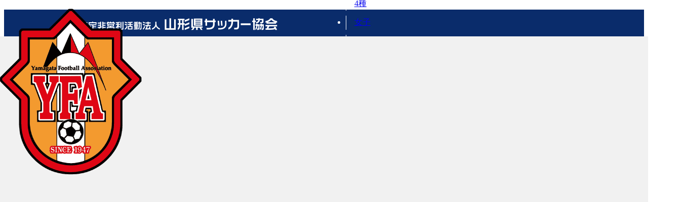

--- FILE ---
content_type: text/html; charset=UTF-8
request_url: https://www.yfa.jp/
body_size: 15042
content:
<!DOCTYPE HTML>
<html lang="ja">
<head prefix="og: http://ogp.me/ns#">
<meta charset="UTF-8">
<meta http-equiv="X-UA-Compatible" content="IE=edge">
<meta name="format-detection" content="telephone=no">
<meta name="viewport" content="width=device-width,initial-scale=1,user-scalable=no">
<title>YFA｜特定非営利活動法人 山形県サッカー協会</title>
<meta name="description" content="山形県サッカー協会(YFA)公式Webサイト。大会や結果、活動情報などサッカーに関する最新情報を掲載しています。">
<meta name="keywords" content="サッカー,山形県,サッカー協会,YFA">
<link rel="icon" href="https://www.yfa.jp/2023/wp-content/themes/yfa/favicon.ico">
<link rel="apple-touch-icon" href="https://www.yfa.jp/2023/wp-content/themes/yfa/apple-touch-icon.png">
<link rel="icon" type="image/png" href="https://www.yfa.jp/2023/wp-content/themes/yfa/android-chrome-512x512.png">
<link rel="stylesheet" href="https://www.yfa.jp/2023/wp-content/themes/yfa/common.css?ver=1705748727">
<link rel="stylesheet" href="https://www.yfa.jp/2023/wp-content/themes/yfa/style.css?ver=1698756535">

<meta property="og:url" content="https://www.yfa.jp">
<meta property="og:type" content="website">
<meta property="og:title" content="YFA｜特定非営利活動法人 山形県サッカー協会">
<meta property="og:description" content="山形県サッカー協会(YFA)公式Webサイト。大会や結果、活動情報などサッカーに関する最新情報を掲載しています。">
<meta property="og:site_name" content="山形県サッカー協会">
<meta property="og:image" content="https://www.yfa.jp/2023/wp-content/themes/yfa/ogp.png">
<meta property="og:locale" content="ja_JP">
<meta name="twitter:card" content="summary_large_image">
<!-- Google tag (gtag.js) -->
<script async src="https://www.googletagmanager.com/gtag/js?id=G-39B7MRN62T"></script>
<script>
  window.dataLayer = window.dataLayer || [];
  function gtag(){dataLayer.push(arguments);}
  gtag('js', new Date());
  gtag('config', 'G-39B7MRN62T');
</script>

<meta name='robots' content='max-image-preview:large' />
<style id='wp-img-auto-sizes-contain-inline-css' type='text/css'>
img:is([sizes=auto i],[sizes^="auto," i]){contain-intrinsic-size:3000px 1500px}
/*# sourceURL=wp-img-auto-sizes-contain-inline-css */
</style>
<style id='wp-emoji-styles-inline-css' type='text/css'>

	img.wp-smiley, img.emoji {
		display: inline !important;
		border: none !important;
		box-shadow: none !important;
		height: 1em !important;
		width: 1em !important;
		margin: 0 0.07em !important;
		vertical-align: -0.1em !important;
		background: none !important;
		padding: 0 !important;
	}
/*# sourceURL=wp-emoji-styles-inline-css */
</style>
<style id='wp-block-library-inline-css' type='text/css'>
:root{--wp-block-synced-color:#7a00df;--wp-block-synced-color--rgb:122,0,223;--wp-bound-block-color:var(--wp-block-synced-color);--wp-editor-canvas-background:#ddd;--wp-admin-theme-color:#007cba;--wp-admin-theme-color--rgb:0,124,186;--wp-admin-theme-color-darker-10:#006ba1;--wp-admin-theme-color-darker-10--rgb:0,107,160.5;--wp-admin-theme-color-darker-20:#005a87;--wp-admin-theme-color-darker-20--rgb:0,90,135;--wp-admin-border-width-focus:2px}@media (min-resolution:192dpi){:root{--wp-admin-border-width-focus:1.5px}}.wp-element-button{cursor:pointer}:root .has-very-light-gray-background-color{background-color:#eee}:root .has-very-dark-gray-background-color{background-color:#313131}:root .has-very-light-gray-color{color:#eee}:root .has-very-dark-gray-color{color:#313131}:root .has-vivid-green-cyan-to-vivid-cyan-blue-gradient-background{background:linear-gradient(135deg,#00d084,#0693e3)}:root .has-purple-crush-gradient-background{background:linear-gradient(135deg,#34e2e4,#4721fb 50%,#ab1dfe)}:root .has-hazy-dawn-gradient-background{background:linear-gradient(135deg,#faaca8,#dad0ec)}:root .has-subdued-olive-gradient-background{background:linear-gradient(135deg,#fafae1,#67a671)}:root .has-atomic-cream-gradient-background{background:linear-gradient(135deg,#fdd79a,#004a59)}:root .has-nightshade-gradient-background{background:linear-gradient(135deg,#330968,#31cdcf)}:root .has-midnight-gradient-background{background:linear-gradient(135deg,#020381,#2874fc)}:root{--wp--preset--font-size--normal:16px;--wp--preset--font-size--huge:42px}.has-regular-font-size{font-size:1em}.has-larger-font-size{font-size:2.625em}.has-normal-font-size{font-size:var(--wp--preset--font-size--normal)}.has-huge-font-size{font-size:var(--wp--preset--font-size--huge)}.has-text-align-center{text-align:center}.has-text-align-left{text-align:left}.has-text-align-right{text-align:right}.has-fit-text{white-space:nowrap!important}#end-resizable-editor-section{display:none}.aligncenter{clear:both}.items-justified-left{justify-content:flex-start}.items-justified-center{justify-content:center}.items-justified-right{justify-content:flex-end}.items-justified-space-between{justify-content:space-between}.screen-reader-text{border:0;clip-path:inset(50%);height:1px;margin:-1px;overflow:hidden;padding:0;position:absolute;width:1px;word-wrap:normal!important}.screen-reader-text:focus{background-color:#ddd;clip-path:none;color:#444;display:block;font-size:1em;height:auto;left:5px;line-height:normal;padding:15px 23px 14px;text-decoration:none;top:5px;width:auto;z-index:100000}html :where(.has-border-color){border-style:solid}html :where([style*=border-top-color]){border-top-style:solid}html :where([style*=border-right-color]){border-right-style:solid}html :where([style*=border-bottom-color]){border-bottom-style:solid}html :where([style*=border-left-color]){border-left-style:solid}html :where([style*=border-width]){border-style:solid}html :where([style*=border-top-width]){border-top-style:solid}html :where([style*=border-right-width]){border-right-style:solid}html :where([style*=border-bottom-width]){border-bottom-style:solid}html :where([style*=border-left-width]){border-left-style:solid}html :where(img[class*=wp-image-]){height:auto;max-width:100%}:where(figure){margin:0 0 1em}html :where(.is-position-sticky){--wp-admin--admin-bar--position-offset:var(--wp-admin--admin-bar--height,0px)}@media screen and (max-width:600px){html :where(.is-position-sticky){--wp-admin--admin-bar--position-offset:0px}}

/*# sourceURL=wp-block-library-inline-css */
</style><style id='global-styles-inline-css' type='text/css'>
:root{--wp--preset--aspect-ratio--square: 1;--wp--preset--aspect-ratio--4-3: 4/3;--wp--preset--aspect-ratio--3-4: 3/4;--wp--preset--aspect-ratio--3-2: 3/2;--wp--preset--aspect-ratio--2-3: 2/3;--wp--preset--aspect-ratio--16-9: 16/9;--wp--preset--aspect-ratio--9-16: 9/16;--wp--preset--color--black: #000000;--wp--preset--color--cyan-bluish-gray: #abb8c3;--wp--preset--color--white: #ffffff;--wp--preset--color--pale-pink: #f78da7;--wp--preset--color--vivid-red: #cf2e2e;--wp--preset--color--luminous-vivid-orange: #ff6900;--wp--preset--color--luminous-vivid-amber: #fcb900;--wp--preset--color--light-green-cyan: #7bdcb5;--wp--preset--color--vivid-green-cyan: #00d084;--wp--preset--color--pale-cyan-blue: #8ed1fc;--wp--preset--color--vivid-cyan-blue: #0693e3;--wp--preset--color--vivid-purple: #9b51e0;--wp--preset--gradient--vivid-cyan-blue-to-vivid-purple: linear-gradient(135deg,rgb(6,147,227) 0%,rgb(155,81,224) 100%);--wp--preset--gradient--light-green-cyan-to-vivid-green-cyan: linear-gradient(135deg,rgb(122,220,180) 0%,rgb(0,208,130) 100%);--wp--preset--gradient--luminous-vivid-amber-to-luminous-vivid-orange: linear-gradient(135deg,rgb(252,185,0) 0%,rgb(255,105,0) 100%);--wp--preset--gradient--luminous-vivid-orange-to-vivid-red: linear-gradient(135deg,rgb(255,105,0) 0%,rgb(207,46,46) 100%);--wp--preset--gradient--very-light-gray-to-cyan-bluish-gray: linear-gradient(135deg,rgb(238,238,238) 0%,rgb(169,184,195) 100%);--wp--preset--gradient--cool-to-warm-spectrum: linear-gradient(135deg,rgb(74,234,220) 0%,rgb(151,120,209) 20%,rgb(207,42,186) 40%,rgb(238,44,130) 60%,rgb(251,105,98) 80%,rgb(254,248,76) 100%);--wp--preset--gradient--blush-light-purple: linear-gradient(135deg,rgb(255,206,236) 0%,rgb(152,150,240) 100%);--wp--preset--gradient--blush-bordeaux: linear-gradient(135deg,rgb(254,205,165) 0%,rgb(254,45,45) 50%,rgb(107,0,62) 100%);--wp--preset--gradient--luminous-dusk: linear-gradient(135deg,rgb(255,203,112) 0%,rgb(199,81,192) 50%,rgb(65,88,208) 100%);--wp--preset--gradient--pale-ocean: linear-gradient(135deg,rgb(255,245,203) 0%,rgb(182,227,212) 50%,rgb(51,167,181) 100%);--wp--preset--gradient--electric-grass: linear-gradient(135deg,rgb(202,248,128) 0%,rgb(113,206,126) 100%);--wp--preset--gradient--midnight: linear-gradient(135deg,rgb(2,3,129) 0%,rgb(40,116,252) 100%);--wp--preset--font-size--small: 13px;--wp--preset--font-size--medium: 20px;--wp--preset--font-size--large: 36px;--wp--preset--font-size--x-large: 42px;--wp--preset--spacing--20: 0.44rem;--wp--preset--spacing--30: 0.67rem;--wp--preset--spacing--40: 1rem;--wp--preset--spacing--50: 1.5rem;--wp--preset--spacing--60: 2.25rem;--wp--preset--spacing--70: 3.38rem;--wp--preset--spacing--80: 5.06rem;--wp--preset--shadow--natural: 6px 6px 9px rgba(0, 0, 0, 0.2);--wp--preset--shadow--deep: 12px 12px 50px rgba(0, 0, 0, 0.4);--wp--preset--shadow--sharp: 6px 6px 0px rgba(0, 0, 0, 0.2);--wp--preset--shadow--outlined: 6px 6px 0px -3px rgb(255, 255, 255), 6px 6px rgb(0, 0, 0);--wp--preset--shadow--crisp: 6px 6px 0px rgb(0, 0, 0);}:where(.is-layout-flex){gap: 0.5em;}:where(.is-layout-grid){gap: 0.5em;}body .is-layout-flex{display: flex;}.is-layout-flex{flex-wrap: wrap;align-items: center;}.is-layout-flex > :is(*, div){margin: 0;}body .is-layout-grid{display: grid;}.is-layout-grid > :is(*, div){margin: 0;}:where(.wp-block-columns.is-layout-flex){gap: 2em;}:where(.wp-block-columns.is-layout-grid){gap: 2em;}:where(.wp-block-post-template.is-layout-flex){gap: 1.25em;}:where(.wp-block-post-template.is-layout-grid){gap: 1.25em;}.has-black-color{color: var(--wp--preset--color--black) !important;}.has-cyan-bluish-gray-color{color: var(--wp--preset--color--cyan-bluish-gray) !important;}.has-white-color{color: var(--wp--preset--color--white) !important;}.has-pale-pink-color{color: var(--wp--preset--color--pale-pink) !important;}.has-vivid-red-color{color: var(--wp--preset--color--vivid-red) !important;}.has-luminous-vivid-orange-color{color: var(--wp--preset--color--luminous-vivid-orange) !important;}.has-luminous-vivid-amber-color{color: var(--wp--preset--color--luminous-vivid-amber) !important;}.has-light-green-cyan-color{color: var(--wp--preset--color--light-green-cyan) !important;}.has-vivid-green-cyan-color{color: var(--wp--preset--color--vivid-green-cyan) !important;}.has-pale-cyan-blue-color{color: var(--wp--preset--color--pale-cyan-blue) !important;}.has-vivid-cyan-blue-color{color: var(--wp--preset--color--vivid-cyan-blue) !important;}.has-vivid-purple-color{color: var(--wp--preset--color--vivid-purple) !important;}.has-black-background-color{background-color: var(--wp--preset--color--black) !important;}.has-cyan-bluish-gray-background-color{background-color: var(--wp--preset--color--cyan-bluish-gray) !important;}.has-white-background-color{background-color: var(--wp--preset--color--white) !important;}.has-pale-pink-background-color{background-color: var(--wp--preset--color--pale-pink) !important;}.has-vivid-red-background-color{background-color: var(--wp--preset--color--vivid-red) !important;}.has-luminous-vivid-orange-background-color{background-color: var(--wp--preset--color--luminous-vivid-orange) !important;}.has-luminous-vivid-amber-background-color{background-color: var(--wp--preset--color--luminous-vivid-amber) !important;}.has-light-green-cyan-background-color{background-color: var(--wp--preset--color--light-green-cyan) !important;}.has-vivid-green-cyan-background-color{background-color: var(--wp--preset--color--vivid-green-cyan) !important;}.has-pale-cyan-blue-background-color{background-color: var(--wp--preset--color--pale-cyan-blue) !important;}.has-vivid-cyan-blue-background-color{background-color: var(--wp--preset--color--vivid-cyan-blue) !important;}.has-vivid-purple-background-color{background-color: var(--wp--preset--color--vivid-purple) !important;}.has-black-border-color{border-color: var(--wp--preset--color--black) !important;}.has-cyan-bluish-gray-border-color{border-color: var(--wp--preset--color--cyan-bluish-gray) !important;}.has-white-border-color{border-color: var(--wp--preset--color--white) !important;}.has-pale-pink-border-color{border-color: var(--wp--preset--color--pale-pink) !important;}.has-vivid-red-border-color{border-color: var(--wp--preset--color--vivid-red) !important;}.has-luminous-vivid-orange-border-color{border-color: var(--wp--preset--color--luminous-vivid-orange) !important;}.has-luminous-vivid-amber-border-color{border-color: var(--wp--preset--color--luminous-vivid-amber) !important;}.has-light-green-cyan-border-color{border-color: var(--wp--preset--color--light-green-cyan) !important;}.has-vivid-green-cyan-border-color{border-color: var(--wp--preset--color--vivid-green-cyan) !important;}.has-pale-cyan-blue-border-color{border-color: var(--wp--preset--color--pale-cyan-blue) !important;}.has-vivid-cyan-blue-border-color{border-color: var(--wp--preset--color--vivid-cyan-blue) !important;}.has-vivid-purple-border-color{border-color: var(--wp--preset--color--vivid-purple) !important;}.has-vivid-cyan-blue-to-vivid-purple-gradient-background{background: var(--wp--preset--gradient--vivid-cyan-blue-to-vivid-purple) !important;}.has-light-green-cyan-to-vivid-green-cyan-gradient-background{background: var(--wp--preset--gradient--light-green-cyan-to-vivid-green-cyan) !important;}.has-luminous-vivid-amber-to-luminous-vivid-orange-gradient-background{background: var(--wp--preset--gradient--luminous-vivid-amber-to-luminous-vivid-orange) !important;}.has-luminous-vivid-orange-to-vivid-red-gradient-background{background: var(--wp--preset--gradient--luminous-vivid-orange-to-vivid-red) !important;}.has-very-light-gray-to-cyan-bluish-gray-gradient-background{background: var(--wp--preset--gradient--very-light-gray-to-cyan-bluish-gray) !important;}.has-cool-to-warm-spectrum-gradient-background{background: var(--wp--preset--gradient--cool-to-warm-spectrum) !important;}.has-blush-light-purple-gradient-background{background: var(--wp--preset--gradient--blush-light-purple) !important;}.has-blush-bordeaux-gradient-background{background: var(--wp--preset--gradient--blush-bordeaux) !important;}.has-luminous-dusk-gradient-background{background: var(--wp--preset--gradient--luminous-dusk) !important;}.has-pale-ocean-gradient-background{background: var(--wp--preset--gradient--pale-ocean) !important;}.has-electric-grass-gradient-background{background: var(--wp--preset--gradient--electric-grass) !important;}.has-midnight-gradient-background{background: var(--wp--preset--gradient--midnight) !important;}.has-small-font-size{font-size: var(--wp--preset--font-size--small) !important;}.has-medium-font-size{font-size: var(--wp--preset--font-size--medium) !important;}.has-large-font-size{font-size: var(--wp--preset--font-size--large) !important;}.has-x-large-font-size{font-size: var(--wp--preset--font-size--x-large) !important;}
/*# sourceURL=global-styles-inline-css */
</style>

<style id='classic-theme-styles-inline-css' type='text/css'>
/*! This file is auto-generated */
.wp-block-button__link{color:#fff;background-color:#32373c;border-radius:9999px;box-shadow:none;text-decoration:none;padding:calc(.667em + 2px) calc(1.333em + 2px);font-size:1.125em}.wp-block-file__button{background:#32373c;color:#fff;text-decoration:none}
/*# sourceURL=/wp-includes/css/classic-themes.min.css */
</style>
<style id='akismet-widget-style-inline-css' type='text/css'>

			.a-stats {
				--akismet-color-mid-green: #357b49;
				--akismet-color-white: #fff;
				--akismet-color-light-grey: #f6f7f7;

				max-width: 350px;
				width: auto;
			}

			.a-stats * {
				all: unset;
				box-sizing: border-box;
			}

			.a-stats strong {
				font-weight: 600;
			}

			.a-stats a.a-stats__link,
			.a-stats a.a-stats__link:visited,
			.a-stats a.a-stats__link:active {
				background: var(--akismet-color-mid-green);
				border: none;
				box-shadow: none;
				border-radius: 8px;
				color: var(--akismet-color-white);
				cursor: pointer;
				display: block;
				font-family: -apple-system, BlinkMacSystemFont, 'Segoe UI', 'Roboto', 'Oxygen-Sans', 'Ubuntu', 'Cantarell', 'Helvetica Neue', sans-serif;
				font-weight: 500;
				padding: 12px;
				text-align: center;
				text-decoration: none;
				transition: all 0.2s ease;
			}

			/* Extra specificity to deal with TwentyTwentyOne focus style */
			.widget .a-stats a.a-stats__link:focus {
				background: var(--akismet-color-mid-green);
				color: var(--akismet-color-white);
				text-decoration: none;
			}

			.a-stats a.a-stats__link:hover {
				filter: brightness(110%);
				box-shadow: 0 4px 12px rgba(0, 0, 0, 0.06), 0 0 2px rgba(0, 0, 0, 0.16);
			}

			.a-stats .count {
				color: var(--akismet-color-white);
				display: block;
				font-size: 1.5em;
				line-height: 1.4;
				padding: 0 13px;
				white-space: nowrap;
			}
		
/*# sourceURL=akismet-widget-style-inline-css */
</style>
<link rel="stylesheet" type="text/css" href="https://www.yfa.jp/2023/wp-content/plugins/smart-slider-3/Public/SmartSlider3/Application/Frontend/Assets/dist/smartslider.min.css?ver=5b52c66b" media="all">
<style data-related="n2-ss-1">div#n2-ss-1 .n2-ss-slider-1{display:grid;position:relative;}div#n2-ss-1 .n2-ss-slider-2{display:grid;position:relative;overflow:hidden;padding:0px 0px 0px 0px;border:0px solid RGBA(62,62,62,1);border-radius:0px;background-clip:padding-box;background-repeat:repeat;background-position:50% 50%;background-size:cover;background-attachment:scroll;z-index:1;}div#n2-ss-1:not(.n2-ss-loaded) .n2-ss-slider-2{background-image:none !important;}div#n2-ss-1 .n2-ss-slider-3{display:grid;grid-template-areas:'cover';position:relative;overflow:hidden;z-index:10;}div#n2-ss-1 .n2-ss-slider-3 > *{grid-area:cover;}div#n2-ss-1 .n2-ss-slide-backgrounds,div#n2-ss-1 .n2-ss-slider-3 > .n2-ss-divider{position:relative;}div#n2-ss-1 .n2-ss-slide-backgrounds{z-index:10;}div#n2-ss-1 .n2-ss-slide-backgrounds > *{overflow:hidden;}div#n2-ss-1 .n2-ss-slide-background{transform:translateX(-100000px);}div#n2-ss-1 .n2-ss-slider-4{place-self:center;position:relative;width:100%;height:100%;z-index:20;display:grid;grid-template-areas:'slide';}div#n2-ss-1 .n2-ss-slider-4 > *{grid-area:slide;}div#n2-ss-1.n2-ss-full-page--constrain-ratio .n2-ss-slider-4{height:auto;}div#n2-ss-1 .n2-ss-slide{display:grid;place-items:center;grid-auto-columns:100%;position:relative;z-index:20;-webkit-backface-visibility:hidden;transform:translateX(-100000px);}div#n2-ss-1 .n2-ss-slide{perspective:1500px;}div#n2-ss-1 .n2-ss-slide-active{z-index:21;}.n2-ss-background-animation{position:absolute;top:0;left:0;width:100%;height:100%;z-index:3;}div#n2-ss-1 .nextend-arrow{cursor:pointer;overflow:hidden;line-height:0 !important;z-index:18;-webkit-user-select:none;}div#n2-ss-1 .nextend-arrow img{position:relative;display:block;}div#n2-ss-1 .nextend-arrow img.n2-arrow-hover-img{display:none;}div#n2-ss-1 .nextend-arrow:FOCUS img.n2-arrow-hover-img,div#n2-ss-1 .nextend-arrow:HOVER img.n2-arrow-hover-img{display:inline;}div#n2-ss-1 .nextend-arrow:FOCUS img.n2-arrow-normal-img,div#n2-ss-1 .nextend-arrow:HOVER img.n2-arrow-normal-img{display:none;}div#n2-ss-1 .nextend-arrow-animated{overflow:hidden;}div#n2-ss-1 .nextend-arrow-animated > div{position:relative;}div#n2-ss-1 .nextend-arrow-animated .n2-active{position:absolute;}div#n2-ss-1 .nextend-arrow-animated-fade{transition:background 0.3s, opacity 0.4s;}div#n2-ss-1 .nextend-arrow-animated-horizontal > div{transition:all 0.4s;transform:none;}div#n2-ss-1 .nextend-arrow-animated-horizontal .n2-active{top:0;}div#n2-ss-1 .nextend-arrow-previous.nextend-arrow-animated-horizontal .n2-active{left:100%;}div#n2-ss-1 .nextend-arrow-next.nextend-arrow-animated-horizontal .n2-active{right:100%;}div#n2-ss-1 .nextend-arrow-previous.nextend-arrow-animated-horizontal:HOVER > div,div#n2-ss-1 .nextend-arrow-previous.nextend-arrow-animated-horizontal:FOCUS > div{transform:translateX(-100%);}div#n2-ss-1 .nextend-arrow-next.nextend-arrow-animated-horizontal:HOVER > div,div#n2-ss-1 .nextend-arrow-next.nextend-arrow-animated-horizontal:FOCUS > div{transform:translateX(100%);}div#n2-ss-1 .nextend-arrow-animated-vertical > div{transition:all 0.4s;transform:none;}div#n2-ss-1 .nextend-arrow-animated-vertical .n2-active{left:0;}div#n2-ss-1 .nextend-arrow-previous.nextend-arrow-animated-vertical .n2-active{top:100%;}div#n2-ss-1 .nextend-arrow-next.nextend-arrow-animated-vertical .n2-active{bottom:100%;}div#n2-ss-1 .nextend-arrow-previous.nextend-arrow-animated-vertical:HOVER > div,div#n2-ss-1 .nextend-arrow-previous.nextend-arrow-animated-vertical:FOCUS > div{transform:translateY(-100%);}div#n2-ss-1 .nextend-arrow-next.nextend-arrow-animated-vertical:HOVER > div,div#n2-ss-1 .nextend-arrow-next.nextend-arrow-animated-vertical:FOCUS > div{transform:translateY(100%);}div#n2-ss-1 .n2-style-8c5ab0f7e05e478ff971973c1b612acc-heading{background: #000000;opacity:1;padding:2px 2px 2px 2px ;box-shadow: none;border: 0px solid RGBA(0,0,0,1);border-radius:99px;}div#n2-ss-1 .n2-style-8c5ab0f7e05e478ff971973c1b612acc-heading:Hover, div#n2-ss-1 .n2-style-8c5ab0f7e05e478ff971973c1b612acc-heading:ACTIVE, div#n2-ss-1 .n2-style-8c5ab0f7e05e478ff971973c1b612acc-heading:FOCUS{background: #f5a200;}div#n2-ss-1 .n-uc-AkhCstTuXLN8{padding:10px 10px 10px 10px}div#n2-ss-1 .n-uc-xSnIX5lH3v5T{padding:10px 10px 10px 10px}div#n2-ss-1 .n-uc-pCX5NdXf4TOz{padding:10px 10px 10px 10px}div#n2-ss-1 .n-uc-L3j4YgOD2tKL{padding:10px 10px 10px 10px}div#n2-ss-1 .nextend-arrow img{width: 26px}@media (min-width: 1200px){div#n2-ss-1 [data-hide-desktopportrait="1"]{display: none !important;}}@media (orientation: landscape) and (max-width: 1199px) and (min-width: 901px),(orientation: portrait) and (max-width: 1199px) and (min-width: 701px){div#n2-ss-1 [data-hide-tabletportrait="1"]{display: none !important;}}@media (orientation: landscape) and (max-width: 900px),(orientation: portrait) and (max-width: 700px){div#n2-ss-1 [data-hide-mobileportrait="1"]{display: none !important;}div#n2-ss-1 .nextend-arrow img{width: 16px}}</style>
<script>(function(){this._N2=this._N2||{_r:[],_d:[],r:function(){this._r.push(arguments)},d:function(){this._d.push(arguments)}}}).call(window);</script><script src="https://www.yfa.jp/2023/wp-content/plugins/smart-slider-3/Public/SmartSlider3/Application/Frontend/Assets/dist/n2.min.js?ver=5b52c66b" defer async></script>
<script src="https://www.yfa.jp/2023/wp-content/plugins/smart-slider-3/Public/SmartSlider3/Application/Frontend/Assets/dist/smartslider-frontend.min.js?ver=5b52c66b" defer async></script>
<script src="https://www.yfa.jp/2023/wp-content/plugins/smart-slider-3/Public/SmartSlider3/Slider/SliderType/Simple/Assets/dist/ss-simple.min.js?ver=5b52c66b" defer async></script>
<script src="https://www.yfa.jp/2023/wp-content/plugins/smart-slider-3/Public/SmartSlider3/Widget/Arrow/ArrowImage/Assets/dist/w-arrow-image.min.js?ver=5b52c66b" defer async></script>
<script>_N2.r('documentReady',function(){_N2.r(["documentReady","smartslider-frontend","SmartSliderWidgetArrowImage","ss-simple"],function(){new _N2.SmartSliderSimple('n2-ss-1',{"admin":false,"background.video.mobile":1,"loadingTime":2000,"alias":{"id":0,"smoothScroll":0,"slideSwitch":0,"scroll":1},"align":"normal","isDelayed":0,"responsive":{"mediaQueries":{"all":false,"desktopportrait":["(min-width: 1200px)"],"tabletportrait":["(orientation: landscape) and (max-width: 1199px) and (min-width: 901px)","(orientation: portrait) and (max-width: 1199px) and (min-width: 701px)"],"mobileportrait":["(orientation: landscape) and (max-width: 900px)","(orientation: portrait) and (max-width: 700px)"]},"base":{"slideOuterWidth":815,"slideOuterHeight":458,"sliderWidth":815,"sliderHeight":458,"slideWidth":815,"slideHeight":458},"hideOn":{"desktopLandscape":false,"desktopPortrait":false,"tabletLandscape":false,"tabletPortrait":false,"mobileLandscape":false,"mobilePortrait":false},"onResizeEnabled":true,"type":"auto","sliderHeightBasedOn":"real","focusUser":1,"focusEdge":"auto","breakpoints":[{"device":"tabletPortrait","type":"max-screen-width","portraitWidth":1199,"landscapeWidth":1199},{"device":"mobilePortrait","type":"max-screen-width","portraitWidth":700,"landscapeWidth":900}],"enabledDevices":{"desktopLandscape":0,"desktopPortrait":1,"tabletLandscape":0,"tabletPortrait":1,"mobileLandscape":0,"mobilePortrait":1},"sizes":{"desktopPortrait":{"width":815,"height":458,"max":3000,"min":815},"tabletPortrait":{"width":701,"height":393,"customHeight":false,"max":1199,"min":701},"mobilePortrait":{"width":320,"height":179,"customHeight":false,"max":900,"min":320}},"overflowHiddenPage":0,"focus":{"offsetTop":"#wpadminbar","offsetBottom":""}},"controls":{"mousewheel":0,"touch":"horizontal","keyboard":1,"blockCarouselInteraction":1},"playWhenVisible":1,"playWhenVisibleAt":0.5,"lazyLoad":0,"lazyLoadNeighbor":0,"blockrightclick":0,"maintainSession":0,"autoplay":{"enabled":1,"start":1,"duration":5000,"autoplayLoop":1,"allowReStart":0,"pause":{"click":1,"mouse":"0","mediaStarted":1},"resume":{"click":0,"mouse":"0","mediaEnded":1,"slidechanged":0},"interval":1,"intervalModifier":"loop","intervalSlide":"current"},"perspective":1500,"layerMode":{"playOnce":0,"playFirstLayer":1,"mode":"skippable","inAnimation":"mainInEnd"},"bgAnimations":0,"mainanimation":{"type":"horizontal","duration":500,"delay":0,"ease":"easeOutQuad","shiftedBackgroundAnimation":0},"carousel":1,"initCallbacks":function(){new _N2.SmartSliderWidgetArrowImage(this)}})})});</script><link rel="https://api.w.org/" href="https://www.yfa.jp/wp-json/" /><link rel="EditURI" type="application/rsd+xml" title="RSD" href="https://www.yfa.jp/2023/xmlrpc.php?rsd" />
<meta name="generator" content="WordPress 6.9" />
<!-- Analytics by WP Statistics - https://wp-statistics.com -->
<noscript><style>.lazyload[data-src]{display:none !important;}</style></noscript><style>.lazyload{background-image:none !important;}.lazyload:before{background-image:none !important;}</style>
</head>

<body>

<header>

<article class="bg_dark">
<section class="flex col aligin-center">
<div><a href="https://www.yfa.jp"><img src="[data-uri]" alt="YFA" data-src="https://www.yfa.jp/2023/wp-content/themes/yfa/img/yfa.png" decoding="async" class="lazyload" data-eio-rwidth="280" data-eio-rheight="360"><noscript><img src="https://www.yfa.jp/2023/wp-content/themes/yfa/img/yfa.png" alt="YFA" data-eio="l"></noscript></a></div>
<h1><a href="https://www.yfa.jp"><img src="[data-uri]" alt="特定非営利活動法人山形県サッカー協会" width="410" height="55" data-src="https://www.yfa.jp/2023/wp-content/themes/yfa/img/logo.png" decoding="async" class="lazyload" data-eio-rwidth="820" data-eio-rheight="110"><noscript><img src="https://www.yfa.jp/2023/wp-content/themes/yfa/img/logo.png" alt="特定非営利活動法人山形県サッカー協会" width="410" height="55" data-eio="l"></noscript></a></h1>
<form class="search" role="search" method="get" action="https://www.yfa.jp">
<label>
<input type="search" placeholder="サイト内検索" value="" name="s">
<button type="submit"><i class="fa-solid fa-magnifying-glass"></i></button>
</label>
</form>
</section>
</article><!-- /.bg_dark -->

<article class="bg_nvy">
<section>
<nav>
<form class="search smp" role="search" method="get" action="https://www.yfa.jp">
<label>
<input type="search" placeholder="サイト内検索" value="" name="s">
<button type="submit"><i class="fa-solid fa-magnifying-glass"></i></button>
</label>
</form>
<ul class="flex wrap">
<li><a href="https://www.yfa.jp/cat_01/">1種</a></li>
<li><a href="https://www.yfa.jp/cat_02/">2種</a></li>
<li><a href="https://www.yfa.jp/cat_03/">3種</a></li>
<li><a href="https://www.yfa.jp/cat_04/">4種</a></li>
<li><a href="https://www.yfa.jp/cat_05/">女子</a></li>
<li><a href="https://www.yfa.jp/cat_06/">シニア</a></li>
<li><a href="https://www.yfa.jp/cat_07/">フットサル</a></li>
<li><a href="https://www.yfa.jp/cat_08/">キッズ</a></li>
<li><a href="https://www.yfa.jp/cat_16/">グラスルーツ</a></li>
<li><a href="https://www.yfa.jp/cat_09/">指導者</a></li>
<li><a href="https://www.yfa.jp/cat_10/">技術委</a></li>
<li><a href="https://www.yfa.jp/cat_11/">審判</a></li>
<li><a href="https://www.yfa.jp/cat_12/">社会貢献</a></li>
<li><a href="https://www.yfa.jp/cat_13/">国体</a></li>
<li><a href="https://www.yfa.jp/cat_14/">J国際</a></li>
<li><a href="https://www.yfa.jp/cat_15/">各位</a></li>
</ul>
</nav>
</section>
</article><!-- /.bg_nvy -->

<div class="circle"></div>
<div id="triple"><span></span><span></span><span></span></div>

</header>

<main id="home">

<article id="main">
<section class="flex col smp-block">

<div id="slider">
<div class="n2-section-smartslider fitvidsignore  n2_clear" data-ssid="1" tabindex="0" role="region" aria-label="Slider"><div id="n2-ss-1-align" class="n2-ss-align"><div class="n2-padding"><div id="n2-ss-1" data-creator="Smart Slider 3" data-responsive="auto" class="n2-ss-slider n2-ow n2-has-hover n2notransition  ">



<div class="n2-ss-slider-wrapper-inside">
        <div class="n2-ss-slider-1 n2_ss__touch_element n2-ow">
            <div class="n2-ss-slider-2 n2-ow">
                                                <div class="n2-ss-slider-3 n2-ow">

                    <div class="n2-ss-slide-backgrounds n2-ow-all"><div class="n2-ss-slide-background" data-public-id="1" data-mode="fill"><div class="n2-ss-slide-background-image" data-blur="0" data-opacity="100" data-x="50" data-y="50" data-alt="" data-title=""><picture class="skip-lazy" data-skip-lazy="1"><img src="//www.yfa.jp/2023/wp-content/uploads/2024/04/slider1004.jpg" alt="" title="" loading="lazy" class="skip-lazy" data-skip-lazy="1"></picture></div><div data-color="RGBA(255,255,255,0)" style="background-color: RGBA(255,255,255,0);" class="n2-ss-slide-background-color"></div></div><div class="n2-ss-slide-background" data-public-id="2" data-mode="fill"><div class="n2-ss-slide-background-image" data-blur="0" data-opacity="100" data-x="50" data-y="50" data-alt="" data-title=""><picture class="skip-lazy" data-skip-lazy="1"><img src="//www.yfa.jp/2023/wp-content/uploads/2024/03/slider1001.jpg" alt="" title="" loading="lazy" class="skip-lazy" data-skip-lazy="1"></picture></div><div data-color="RGBA(255,255,255,0)" style="background-color: RGBA(255,255,255,0);" class="n2-ss-slide-background-color"></div></div><div class="n2-ss-slide-background" data-public-id="3" data-mode="fill"><div class="n2-ss-slide-background-image" data-blur="0" data-opacity="100" data-x="50" data-y="50" data-alt="" data-title=""><picture class="skip-lazy" data-skip-lazy="1"><img src="//www.yfa.jp/2023/wp-content/uploads/2024/03/slider1003.jpg" alt="" title="" loading="lazy" class="skip-lazy" data-skip-lazy="1"></picture></div><div data-color="RGBA(255,255,255,0)" style="background-color: RGBA(255,255,255,0);" class="n2-ss-slide-background-color"></div></div><div class="n2-ss-slide-background" data-public-id="4" data-mode="fill"><div class="n2-ss-slide-background-image" data-blur="0" data-opacity="100" data-x="50" data-y="50" data-alt="" data-title=""><picture class="skip-lazy" data-skip-lazy="1"><img src="//www.yfa.jp/2023/wp-content/uploads/2025/02/slider1008.jpg" alt="" title="" loading="lazy" class="skip-lazy" data-skip-lazy="1"></picture></div><div data-color="RGBA(255,255,255,0)" style="background-color: RGBA(255,255,255,0);" class="n2-ss-slide-background-color"></div></div></div>                    <div class="n2-ss-slider-4 n2-ow">
                        <svg xmlns="http://www.w3.org/2000/svg" viewBox="0 0 815 458" data-related-device="desktopPortrait" class="n2-ow n2-ss-preserve-size n2-ss-preserve-size--slider n2-ss-slide-limiter"></svg><div data-first="1" data-slide-duration="0" data-id="8" data-slide-public-id="1" data-title="slider1004" data-haslink="1" data-href="https://www.yfa.jp/archives/839" tabindex="0" role="button" data-n2click="url" data-force-pointer="" class="n2-ss-slide n2-ow  n2-ss-slide-8"><div role="note" class="n2-ss-slide--focus">slider1004</div><div class="n2-ss-layers-container n2-ss-slide-limiter n2-ow"><div class="n2-ss-layer n2-ow n-uc-AkhCstTuXLN8" data-sstype="slide" data-pm="default"></div></div></div><div data-slide-duration="0" data-id="5" data-slide-public-id="2" data-title="slider1001" data-haslink="1" data-href="/line" tabindex="0" role="button" data-n2click="url" data-force-pointer="" class="n2-ss-slide n2-ow  n2-ss-slide-5"><div role="note" class="n2-ss-slide--focus">slider1001</div><div class="n2-ss-layers-container n2-ss-slide-limiter n2-ow"><div class="n2-ss-layer n2-ow n-uc-xSnIX5lH3v5T" data-sstype="slide" data-pm="default"></div></div></div><div data-slide-duration="0" data-id="7" data-slide-public-id="3" data-title="slider1003" data-haslink="1" data-href="https://www.sakuranbo.co.jp/program/kickoff2024/" tabindex="0" role="button" data-n2click="url" data-force-pointer="" class="n2-ss-slide n2-ow  n2-ss-slide-7"><div role="note" class="n2-ss-slide--focus">slider1003</div><div class="n2-ss-layers-container n2-ss-slide-limiter n2-ow"><div class="n2-ss-layer n2-ow n-uc-pCX5NdXf4TOz" data-sstype="slide" data-pm="default"></div></div></div><div data-slide-duration="0" data-id="11" data-slide-public-id="4" data-title="slider1008" data-haslink="1" data-href="https://www.jfa.jp/women/womensfootballday2025/" tabindex="0" role="button" data-target="_blank" data-n2click="url" data-force-pointer="" class="n2-ss-slide n2-ow  n2-ss-slide-11"><div role="note" class="n2-ss-slide--focus">slider1008</div><div class="n2-ss-layers-container n2-ss-slide-limiter n2-ow"><div class="n2-ss-layer n2-ow n-uc-L3j4YgOD2tKL" data-sstype="slide" data-pm="default"></div></div></div>                    </div>

                                    </div>
            </div>
        </div>
        <div class="n2-ss-slider-controls n2-ss-slider-controls-absolute-left-center"><div style="--widget-offset:15px;" class="n2-ss-widget n2-style-8c5ab0f7e05e478ff971973c1b612acc-heading nextend-arrow n2-ow-all nextend-arrow-previous  nextend-arrow-animated-fade" id="n2-ss-1-arrow-previous" role="button" aria-label="previous arrow" tabindex="0"><img width="32" height="32" class="skip-lazy" data-skip-lazy="1" src="[data-uri]" alt="previous arrow"></div></div><div class="n2-ss-slider-controls n2-ss-slider-controls-absolute-right-center"><div style="--widget-offset:15px;" class="n2-ss-widget n2-style-8c5ab0f7e05e478ff971973c1b612acc-heading nextend-arrow n2-ow-all nextend-arrow-next  nextend-arrow-animated-fade" id="n2-ss-1-arrow-next" role="button" aria-label="next arrow" tabindex="0"><img width="32" height="32" class="skip-lazy" data-skip-lazy="1" src="[data-uri]" alt="next arrow"></div></div></div></div><ss3-loader></ss3-loader></div></div><div class="n2_clear"></div></div></div><!-- /#slider -->

<div id="news" class="bg_nvy">

<h2 class="center pc smd"><img src="[data-uri]" alt="新着情報" data-src="http://yfa.jp/2023/wp-content/uploads/2023/11/news.png" decoding="async" class="lazyload"><noscript><img src="http://yfa.jp/2023/wp-content/uploads/2023/11/news.png" alt="新着情報" data-eio="l"></noscript></h2>
<h2 class="center smp"><img src="[data-uri]" alt="新着情報" data-src="https://www.yfa.jp/2023/wp-content/themes/yfa/img/smp_news.png" decoding="async" class="lazyload" data-eio-rwidth="1200" data-eio-rheight="200"><noscript><img src="https://www.yfa.jp/2023/wp-content/themes/yfa/img/smp_news.png" alt="新着情報" data-eio="l"></noscript></h2>

<ul>
<li><a href="https://www.yfa.jp/archives/3487">
<time>2026/01/15</time>
<!--<div>＜審判＞</div>-->
<p>2026年度フットサル4級審判員新規認定講習会</p>
</a></li>

<li><a href="https://www.yfa.jp/archives/3485">
<time>2026/01/15</time>
<!--<div>＜審判＞</div>-->
<p>2026年度サッカー4級審判員新規認定講習会</p>
</a></li>

<li><a href="https://www.yfa.jp/archives/3738">
<time>2026/01/15</time>
<!--<div>＜審判＞</div>-->
<p>2026年度サッカー4級審判員新規認定講習会（セルフラーニング）</p>
</a></li>

<li><a href="https://www.yfa.jp/archives/3722">
<time>2026/01/07</time>
<!--<div>＜各位（共通）＞</div>-->
<p>海外遠征申請について</p>
</a></li>

<li><a href="https://www.yfa.jp/archives/2476">
<time>2026/01/05</time>
<!--<div>＜指導者講習会＞</div>-->
<p>第9回山形県フットボールカンファレンス</p>
</a></li>

<li><a href="https://www.yfa.jp/archives/3710">
<time>2025/12/26</time>
<!--<div>＜各位（共通）＞</div>-->
<p>年末年始休業のおしらせ</p>
</a></li>

<li><a href="https://www.yfa.jp/archives/2466">
<time>2025/12/09</time>
<!--<div>＜フットサル＞</div>-->
<p>ファミリーフットサル</p>
</a></li>

<li><a href="https://www.yfa.jp/archives/3701">
<time>2025/12/05</time>
<!--<div>＜二種＞</div>-->
<p>U-17地区対抗トレセン交流大会</p>
</a></li>

<li><a href="https://www.yfa.jp/archives/2490">
<time>2025/12/03</time>
<!--<div>＜指導者講習会＞</div>-->
<p>(公財)日本サッカー協会公認D級コーチ養成講習会[5]女性・高校生女子コース</p>
</a></li>

<li><a href="https://www.yfa.jp/archives/2488">
<time>2025/12/03</time>
<!--<div>＜指導者講習会＞</div>-->
<p>(公財)日本サッカー協会公認D級コーチ養成講習会[4]高校生男子コース</p>
</a></li>

</ul>

</div><!-- /#news -->

</section>
</article><!-- /#main -->

<article id="navigation" class="bg_gry">
<section>
<nav>
<ul class="flex">
<li><a href="https://www.yfa.jp/news/">最新情報</a></li>
<li><a href="https://www.yfa.jp/about/">協会概要</a></li>
<li><a href="https://www.yfa.jp/list/">年間事業</a></li>
<li><a href="https://www.yfa.jp/jfaid/">JFA ID</a></li>
<li><a href="https://www.yfa.jp/kisoku/">競技規則</a></li>
<li><a href="https://www.yfa.jp/download/">書式・作業手順</a></li>
<li><a href="https://www.yfa.jp/stadium/">県内競技場</a></li>
</ul>
</nav>
</section>
</article><!-- /#navigation -->

<article id="site-information">
<section>
<h2 class="center"><img src="[data-uri]" alt="Site Information バナー＆リンク" width="700" height="200" data-src="https://www.yfa.jp/2023/wp-content/themes/yfa/img/site-information.png" decoding="async" class="lazyload" data-eio-rwidth="1400" data-eio-rheight="400"><noscript><img src="https://www.yfa.jp/2023/wp-content/themes/yfa/img/site-information.png" alt="Site Information バナー＆リンク" width="700" height="200" data-eio="l"></noscript></h2>

<ul class="flex col-2">
<li><a href="https://www.jfa.jp/jfapassport/" target="_blank"><img src="[data-uri]" alt="JFA公式アプリ JFA Passport" data-src="https://www.yfa.jp/2023/wp-content/uploads/2023/10/banner_01.jpg" decoding="async" class="lazyload" data-eio-rwidth="900" data-eio-rheight="320"><noscript><img src="https://www.yfa.jp/2023/wp-content/uploads/2023/10/banner_01.jpg" alt="JFA公式アプリ JFA Passport" data-eio="l"></noscript></a></li>
<li><a href="https://www.jfa.jp/referee_license_renewal/" target="_blank"><img src="[data-uri]" alt="登録審判員の皆様へご案内／審判員資格更新について" data-src="https://www.yfa.jp/2023/wp-content/uploads/2025/11/banner_102_01.jpg" decoding="async" class="lazyload" data-eio-rwidth="900" data-eio-rheight="320"><noscript><img src="https://www.yfa.jp/2023/wp-content/uploads/2025/11/banner_102_01.jpg" alt="登録審判員の皆様へご案内／審判員資格更新について" data-eio="l"></noscript></a></li>
<li><a href="https://yfa.jp/sports-biomechanics" target="_blank"><img src="[data-uri]" alt="スポーツバイオメカニクス" data-src="https://www.yfa.jp/2023/wp-content/uploads/2023/10/banner_03.jpg" decoding="async" class="lazyload" data-eio-rwidth="900" data-eio-rheight="320"><noscript><img src="https://www.yfa.jp/2023/wp-content/uploads/2023/10/banner_03.jpg" alt="スポーツバイオメカニクス" data-eio="l"></noscript></a></li>
<li><a href="https://yfa.jp/sportslecture" target="_blank"><img src="[data-uri]" alt="サッカー医学塾" data-src="https://www.yfa.jp/2023/wp-content/uploads/2025/11/banner_101_01.jpg" decoding="async" class="lazyload" data-eio-rwidth="900" data-eio-rheight="320"><noscript><img src="https://www.yfa.jp/2023/wp-content/uploads/2025/11/banner_101_01.jpg" alt="サッカー医学塾" data-eio="l"></noscript></a></li>
</ul>
<ul class="flex col-4">
<li><a href="https://yfa.jp/line" target="_blank"><img src="[data-uri]" alt="LINE" data-src="https://www.yfa.jp/2023/wp-content/uploads/2023/10/banner_06.jpg" decoding="async" class="lazyload" data-eio-rwidth="420" data-eio-rheight="320"><noscript><img src="https://www.yfa.jp/2023/wp-content/uploads/2023/10/banner_06.jpg" alt="LINE" data-eio="l"></noscript></a></li>
<li><a href="https://www.jfa.jp/" target="_blank"><img src="[data-uri]" alt="JFA 公益財団法人 日本サッカー協会" data-src="https://www.yfa.jp/2023/wp-content/uploads/2023/10/banner_07.jpg" decoding="async" class="lazyload" data-eio-rwidth="420" data-eio-rheight="320"><noscript><img src="https://www.yfa.jp/2023/wp-content/uploads/2023/10/banner_07.jpg" alt="JFA 公益財団法人 日本サッカー協会" data-eio="l"></noscript></a></li>
<li><a href="https://www.jfa.jp/nfc/" target="_blank"><img src="[data-uri]" alt="JFA 夢フィールド" data-src="https://www.yfa.jp/2023/wp-content/uploads/2023/10/banner_08.jpg" decoding="async" class="lazyload" data-eio-rwidth="420" data-eio-rheight="320"><noscript><img src="https://www.yfa.jp/2023/wp-content/uploads/2023/10/banner_08.jpg" alt="JFA 夢フィールド" data-eio="l"></noscript></a></li>
<li><a href="http://yfa.homepagine.com/stretching/" target="_blank"><img src="[data-uri]" alt="ストレッチング" data-src="https://www.yfa.jp/2023/wp-content/uploads/2023/10/banner_09.jpg" decoding="async" class="lazyload" data-eio-rwidth="420" data-eio-rheight="320"><noscript><img src="https://www.yfa.jp/2023/wp-content/uploads/2023/10/banner_09.jpg" alt="ストレッチング" data-eio="l"></noscript></a></li>
<li><a href="https://www.jfa.jp/grass_roots/declaration/" target="_blank"><img src="[data-uri]" alt="JFA グラスルーツ" data-src="https://www.yfa.jp/2023/wp-content/uploads/2023/10/banner_10.jpg" decoding="async" class="lazyload" data-eio-rwidth="420" data-eio-rheight="320"><noscript><img src="https://www.yfa.jp/2023/wp-content/uploads/2023/10/banner_10.jpg" alt="JFA グラスルーツ" data-eio="l"></noscript></a></li>
<li><a href="https://www.jiff.football/" target="_blank"><img src="[data-uri]" alt="JIFF 一般社団法人 日本障がい者サッカー連盟" data-src="https://www.yfa.jp/2023/wp-content/uploads/2023/10/banner_11.jpg" decoding="async" class="lazyload" data-eio-rwidth="420" data-eio-rheight="320"><noscript><img src="https://www.yfa.jp/2023/wp-content/uploads/2023/10/banner_11.jpg" alt="JIFF 一般社団法人 日本障がい者サッカー連盟" data-eio="l"></noscript></a></li>
<li><a href="https://www.j-pfa.or.jp/" target="_blank"><img src="[data-uri]" alt="JPFA 一般社団法人 日本プロサッカー選手会" data-src="https://www.yfa.jp/2023/wp-content/uploads/2023/10/banner_12.jpg" decoding="async" class="lazyload" data-eio-rwidth="420" data-eio-rheight="320"><noscript><img src="https://www.yfa.jp/2023/wp-content/uploads/2023/10/banner_12.jpg" alt="JPFA 一般社団法人 日本プロサッカー選手会" data-eio="l"></noscript></a></li>
</ul>

</section>
</article><!-- /#site-information -->

<article id="supporting-member">
<section>
<h2 class="center"><img src="[data-uri]" alt="Supporting Member 山形県サッカー協会　賛助会員" width="700" height="200" data-src="https://www.yfa.jp/2023/wp-content/themes/yfa/img/supporting-member.png" decoding="async" class="lazyload" data-eio-rwidth="1400" data-eio-rheight="400"><noscript><img src="https://www.yfa.jp/2023/wp-content/themes/yfa/img/supporting-member.png" alt="Supporting Member 山形県サッカー協会　賛助会員" width="700" height="200" data-eio="l"></noscript></h2>

<ul class="flex col-3">
<li><a href="https://www.jgd.jp/" target="_blank"><img src="[data-uri]" alt="日本地下水開発株式会社" data-src="https://www.yfa.jp/2023/wp-content/uploads/2023/10/member_01.jpg" decoding="async" class="lazyload" data-eio-rwidth="720" data-eio-rheight="240"><noscript><img src="https://www.yfa.jp/2023/wp-content/uploads/2023/10/member_01.jpg" alt="日本地下水開発株式会社" data-eio="l"></noscript></a></li>
<li><a href="https://blog.watarai-ec.co.jp/" target="_blank"><img src="[data-uri]" alt="株式会社渡会電気土木" data-src="https://www.yfa.jp/2023/wp-content/uploads/2023/10/member_02.jpg" decoding="async" class="lazyload" data-eio-rwidth="720" data-eio-rheight="240"><noscript><img src="https://www.yfa.jp/2023/wp-content/uploads/2023/10/member_02.jpg" alt="株式会社渡会電気土木" data-eio="l"></noscript></a></li>
<li><a href="https://www.okaze.co.jp/" target="_blank"><img src="[data-uri]" alt="株式会社大風印刷" data-src="https://www.yfa.jp/2023/wp-content/uploads/2023/10/member_03.jpg" decoding="async" class="lazyload" data-eio-rwidth="720" data-eio-rheight="240"><noscript><img src="https://www.yfa.jp/2023/wp-content/uploads/2023/10/member_03.jpg" alt="株式会社大風印刷" data-eio="l"></noscript></a></li>
<li><a href="http://www.mildsports.co.jp/pages/10/" target="_blank"><img src="[data-uri]" alt="マイルドスポーツ株式会社" data-src="https://www.yfa.jp/2023/wp-content/uploads/2023/10/member_04.jpg" decoding="async" class="lazyload" data-eio-rwidth="720" data-eio-rheight="240"><noscript><img src="https://www.yfa.jp/2023/wp-content/uploads/2023/10/member_04.jpg" alt="マイルドスポーツ株式会社" data-eio="l"></noscript></a></li>
<li><a href="http://www.kasukawa.jp/" target="_blank"><img src="[data-uri]" alt="カスカワスポーツ" data-src="https://www.yfa.jp/2023/wp-content/uploads/2023/10/member_05.jpg" decoding="async" class="lazyload" data-eio-rwidth="720" data-eio-rheight="240"><noscript><img src="https://www.yfa.jp/2023/wp-content/uploads/2023/10/member_05.jpg" alt="カスカワスポーツ" data-eio="l"></noscript></a></li>
<li><a href="https://www.yachiyo.jp/" target="_blank"><img src="[data-uri]" alt="八千代交通株式会社" data-src="https://www.yfa.jp/2023/wp-content/uploads/2023/10/member_06.jpg" decoding="async" class="lazyload" data-eio-rwidth="720" data-eio-rheight="240"><noscript><img src="https://www.yfa.jp/2023/wp-content/uploads/2023/10/member_06.jpg" alt="八千代交通株式会社" data-eio="l"></noscript></a></li>
<li><a href="https://www.nihon-trim.co.jp/" target="_blank"><img src="[data-uri]" alt="日本トリム" data-src="https://www.yfa.jp/2023/wp-content/uploads/2025/08/member_07_1.jpg" decoding="async" class="lazyload" data-eio-rwidth="720" data-eio-rheight="240"><noscript><img src="https://www.yfa.jp/2023/wp-content/uploads/2025/08/member_07_1.jpg" alt="日本トリム" data-eio="l"></noscript></a></li>
</ul>

</section>
</article><!-- /#supporting-member -->

<div id="pagetop"><a href="#top">TOP</a></div>

</main><!-- /#home -->

<footer>

<article class="bg_nvy">
<section class="flex col">
<nav class="flex smp-block">
<ul>
<li class="up"><a href="https://www.yfa.jp/news/">最新情報</a></li>
<li class="up sp"><a href="https://www.yfa.jp/about/">協会概要</a></li>
<li class="page_item page-item-164"><a href="https://www.yfa.jp/about/setsuritsu">設立趣意書</a></li>
<li class="page_item page-item-168"><a href="https://www.yfa.jp/about/soshiki">組織について</a></li>
<li class="page_item page-item-175"><a href="https://www.yfa.jp/about/tourokuhutan">登録料と負担金</a></li>
<li class="page_item page-item-179"><a href="https://www.yfa.jp/about/bfr">予算・決算</a></li>
<li class="page_item page-item-185"><a href="https://www.yfa.jp/about/teikan">定款</a></li>
<li class="page_item page-item-188"><a href="https://www.yfa.jp/about/%e3%82%a2%e3%82%af%e3%82%bb%e3%82%b9">アクセス</a></li>
<li class="page_item page-item-2561"><a href="https://www.yfa.jp/about/%e5%90%84%e7%a8%ae%e8%a6%8f%e7%a8%8b">各種規程</a></li>
<li class="page_item page-item-194"><a href="https://www.yfa.jp/about/actionplan">YFAアクションプラン</a></li>
</ul>
<ul>
<li class="up"><a href="https://www.yfa.jp/list/">年間事業</a></li>
<li><a href="https://www.yfa.jp/cat_01">一種</a></li>
<li><a href="https://www.yfa.jp/cat_02">二種</a></li>
<li><a href="https://www.yfa.jp/cat_03">三種</a></li>
<li><a href="https://www.yfa.jp/cat_04">四種</a></li>
<li><a href="https://www.yfa.jp/cat_05">女子</a></li>
<li><a href="https://www.yfa.jp/cat_06">シニア</a></li>
<li><a href="https://www.yfa.jp/cat_07">フットサル</a></li>
<li><a href="https://www.yfa.jp/cat_08">キッズ</a></li>
<li><a href="https://www.yfa.jp/cat_16">グラスルーツ</a></li>
<li><a href="https://www.yfa.jp/cat_09">指導者講習会</a></li>
<li><a href="https://www.yfa.jp/cat_10">技術委員会</a></li>
<li><a href="https://www.yfa.jp/cat_11">審判</a></li>
<li><a href="https://www.yfa.jp/cat_12">社会貢献</a></li>
<li><a href="https://www.yfa.jp/cat_13">国体</a></li>
<li><a href="https://www.yfa.jp/cat_14">Jリーグ・国際</a></li>
<li><a href="https://www.yfa.jp/cat_15">各位（共通）</a></li>
</ul>
<ul>
<li class="up"><a href="https://www.yfa.jp/jfaid/">JFA ID</a></li>
<li class="up sp"><a href="https://www.yfa.jp/kisoku/">競技規則</a></li>
<li class="up sp"><a href="https://www.yfa.jp/download/">書式・作業手順</a></li>
</ul>
<ul>
<li class="up"><a href="https://www.yfa.jp/stadium/">県内競技場</a></li>
<li class="page_item page-item-91"><a href="https://www.yfa.jp/stadium/yamagatakensougou">山形県総合運動公園</a></li>
<li class="page_item page-item-66"><a href="https://www.yfa.jp/stadium/yamagatashisougou">山形市総合スポーツセンター</a></li>
<li class="page_item page-item-112"><a href="https://www.yfa.jp/stadium/yamagatashikyugijyo">山形市球技場</a></li>
<li class="page_item page-item-116"><a href="https://www.yfa.jp/stadium/shirataka">東陽の里公園 東陽グランド 山形県フットボールセンター</a></li>
<li class="page_item page-item-124"><a href="https://www.yfa.jp/stadium/yonezawa">米沢市営人工芝サッカーフィールド</a></li>
<li class="page_item page-item-129"><a href="https://www.yfa.jp/stadium/mamurogawa">真室川町総合運動公園</a></li>
<li class="page_item page-item-132"><a href="https://www.yfa.jp/stadium/tsuruoka">鶴岡市小真木原陸上競技場</a></li>
<li class="page_item page-item-134"><a href="https://www.yfa.jp/stadium/kushibiki">櫛引総合運動公園多目的グラウンド</a></li>
<li class="page_item page-item-136"><a href="https://www.yfa.jp/stadium/iimori">酒田市飯森山多目的グラウンド</a></li>
<li class="page_item page-item-138"><a href="https://www.yfa.jp/stadium/hikarigaoka">光が丘球技場（酒田市）</a></li>
<li class="page_item page-item-140"><a href="https://www.yfa.jp/stadium/koeki">東北公益文化大学グラウンド</a></li>
<li class="page_item page-item-142"><a href="https://www.yfa.jp/stadium/shonaiap">庄内空港グラウンド</a></li>
<li class="page_item page-item-145"><a href="https://www.yfa.jp/stadium/yahata">庄内町八幡スポーツ公園</a></li>
<li class="page_item page-item-148"><a href="https://www.yfa.jp/stadium/kaminoyama">上山生涯学習センター</a></li>
<li class="page_item page-item-151"><a href="https://www.yfa.jp/stadium/higashine">東根市民体育館</a></li>
</ul>
</nav>
<figure>
<div><a href="https://www.yfa.jp"><img src="[data-uri]" alt="YFA" data-src="https://www.yfa.jp/2023/wp-content/themes/yfa/img/ftr_yfa.png" decoding="async" class="lazyload" data-eio-rwidth="600" data-eio-rheight="600"><noscript><img src="https://www.yfa.jp/2023/wp-content/themes/yfa/img/ftr_yfa.png" alt="YFA" data-eio="l"></noscript></a></div>
<figcaption>
<h1>特定非営利活動法人 <br class="smp">山形県サッカー協会</h1>
<address>〒990-2453 <br class="smp">山形県山形市若宮四丁目5-14<br>
メゾンドシャルム101号<br>
<!--TEL 023-665-5463　<br class="smp">FAX 023-665-5464--></address>
</figcaption>
</figure>
</section>
</article><!-- /.bg_nvy -->

<article class="bg_blk">
<section class="center">Copyright(C)2023- <br class="smp">YFA Yamagata Football Association All Rights Reserved.</section>
</article><!-- /.bg_blk -->

</footer>
<script type="speculationrules">
{"prefetch":[{"source":"document","where":{"and":[{"href_matches":"/*"},{"not":{"href_matches":["/2023/wp-*.php","/2023/wp-admin/*","/2023/wp-content/uploads/*","/2023/wp-content/*","/2023/wp-content/plugins/*","/2023/wp-content/themes/yfa/*","/*\\?(.+)"]}},{"not":{"selector_matches":"a[rel~=\"nofollow\"]"}},{"not":{"selector_matches":".no-prefetch, .no-prefetch a"}}]},"eagerness":"conservative"}]}
</script>
<script type="text/javascript" id="eio-lazy-load-js-before">
/* <![CDATA[ */
var eio_lazy_vars = {"exactdn_domain":"","skip_autoscale":0,"threshold":0,"use_dpr":1};
//# sourceURL=eio-lazy-load-js-before
/* ]]> */
</script>
<script type="text/javascript" src="https://www.yfa.jp/2023/wp-content/plugins/ewww-image-optimizer/includes/lazysizes.min.js?ver=812" id="eio-lazy-load-js" async="async" data-wp-strategy="async"></script>
<script id="wp-emoji-settings" type="application/json">
{"baseUrl":"https://s.w.org/images/core/emoji/17.0.2/72x72/","ext":".png","svgUrl":"https://s.w.org/images/core/emoji/17.0.2/svg/","svgExt":".svg","source":{"concatemoji":"https://www.yfa.jp/2023/wp-includes/js/wp-emoji-release.min.js?ver=6.9"}}
</script>
<script type="module">
/* <![CDATA[ */
/*! This file is auto-generated */
const a=JSON.parse(document.getElementById("wp-emoji-settings").textContent),o=(window._wpemojiSettings=a,"wpEmojiSettingsSupports"),s=["flag","emoji"];function i(e){try{var t={supportTests:e,timestamp:(new Date).valueOf()};sessionStorage.setItem(o,JSON.stringify(t))}catch(e){}}function c(e,t,n){e.clearRect(0,0,e.canvas.width,e.canvas.height),e.fillText(t,0,0);t=new Uint32Array(e.getImageData(0,0,e.canvas.width,e.canvas.height).data);e.clearRect(0,0,e.canvas.width,e.canvas.height),e.fillText(n,0,0);const a=new Uint32Array(e.getImageData(0,0,e.canvas.width,e.canvas.height).data);return t.every((e,t)=>e===a[t])}function p(e,t){e.clearRect(0,0,e.canvas.width,e.canvas.height),e.fillText(t,0,0);var n=e.getImageData(16,16,1,1);for(let e=0;e<n.data.length;e++)if(0!==n.data[e])return!1;return!0}function u(e,t,n,a){switch(t){case"flag":return n(e,"\ud83c\udff3\ufe0f\u200d\u26a7\ufe0f","\ud83c\udff3\ufe0f\u200b\u26a7\ufe0f")?!1:!n(e,"\ud83c\udde8\ud83c\uddf6","\ud83c\udde8\u200b\ud83c\uddf6")&&!n(e,"\ud83c\udff4\udb40\udc67\udb40\udc62\udb40\udc65\udb40\udc6e\udb40\udc67\udb40\udc7f","\ud83c\udff4\u200b\udb40\udc67\u200b\udb40\udc62\u200b\udb40\udc65\u200b\udb40\udc6e\u200b\udb40\udc67\u200b\udb40\udc7f");case"emoji":return!a(e,"\ud83e\u1fac8")}return!1}function f(e,t,n,a){let r;const o=(r="undefined"!=typeof WorkerGlobalScope&&self instanceof WorkerGlobalScope?new OffscreenCanvas(300,150):document.createElement("canvas")).getContext("2d",{willReadFrequently:!0}),s=(o.textBaseline="top",o.font="600 32px Arial",{});return e.forEach(e=>{s[e]=t(o,e,n,a)}),s}function r(e){var t=document.createElement("script");t.src=e,t.defer=!0,document.head.appendChild(t)}a.supports={everything:!0,everythingExceptFlag:!0},new Promise(t=>{let n=function(){try{var e=JSON.parse(sessionStorage.getItem(o));if("object"==typeof e&&"number"==typeof e.timestamp&&(new Date).valueOf()<e.timestamp+604800&&"object"==typeof e.supportTests)return e.supportTests}catch(e){}return null}();if(!n){if("undefined"!=typeof Worker&&"undefined"!=typeof OffscreenCanvas&&"undefined"!=typeof URL&&URL.createObjectURL&&"undefined"!=typeof Blob)try{var e="postMessage("+f.toString()+"("+[JSON.stringify(s),u.toString(),c.toString(),p.toString()].join(",")+"));",a=new Blob([e],{type:"text/javascript"});const r=new Worker(URL.createObjectURL(a),{name:"wpTestEmojiSupports"});return void(r.onmessage=e=>{i(n=e.data),r.terminate(),t(n)})}catch(e){}i(n=f(s,u,c,p))}t(n)}).then(e=>{for(const n in e)a.supports[n]=e[n],a.supports.everything=a.supports.everything&&a.supports[n],"flag"!==n&&(a.supports.everythingExceptFlag=a.supports.everythingExceptFlag&&a.supports[n]);var t;a.supports.everythingExceptFlag=a.supports.everythingExceptFlag&&!a.supports.flag,a.supports.everything||((t=a.source||{}).concatemoji?r(t.concatemoji):t.wpemoji&&t.twemoji&&(r(t.twemoji),r(t.wpemoji)))});
//# sourceURL=https://www.yfa.jp/2023/wp-includes/js/wp-emoji-loader.min.js
/* ]]> */
</script>

<script src="https://code.jquery.com/jquery-3.6.3.min.js"></script>
<script src="https://cdn.jsdelivr.net/npm/swiper@10/swiper-bundle.min.js"></script>
<script src="https://www.yfa.jp/2023/wp-content/themes/yfa/common.js?ver=1698756535"></script>

</body>
</html>

--- FILE ---
content_type: text/css
request_url: https://www.yfa.jp/2023/wp-content/themes/yfa/common.css?ver=1705748727
body_size: 3018
content:
@charset "UTF-8";
/*
Version: 1.0.0
Creation Date: 2023.10.19
Last Updated: 2024.1.20
*/


/* import
------------------------------------------------------------ */
@import "https://w-shiya.com/release/css/ampersand-2023.css";


/* set
------------------------------------------------------------ */
* {
font-weight: inherit;
}
a:hover img {
opacity: .7;
}


/* common
------------------------------------------------------------ */
/* layout */
section {
width: 1200px;
}

/* flexbox */
.col {
flex-wrap: wrap;
justify-content: space-between;
}
.col-2 > * {
flex-basis: 48.5%;
margin-bottom: 3%;
}
.col-3 > * {
flex-basis: 31%;
margin-bottom: 3%;
}
.col-4 > * {
flex-basis: 22.75%;
margin-bottom: 3%;
}

/* color */
.nvy {
color: #003d83;
}

/* background */
.bg_dark {
background: #0a2c6b;
color: #FFF;
}
.bg_nvy {
background: #003d83;
color: #FFF;
}
.bg_gry {
background: #f1f1f1;
}
.bg_blk {
color: #FFF;
}

/* Swiper */
.swiper-button-prev,
.swiper-button-next {
background: #000;
width: 30px;
height: 30px;
border-radius: 50%;
}
.swiper-button-prev:after,
.swiper-button-next:after {
color: #FFF;
font-size: 16px;
}

/* post */
#post {
align-items: flex-start;
width: 1000px;
margin-bottom: 3rem;
}
#post #main {
flex-basis: 100%;
}
#page #post #main {
flex-basis: 70%;
}

/* list */
.dated {
border-top: solid .5px #003d83;
}
.dated a {
padding: 1rem .5rem;
display: flex;
flex-wrap: wrap;
align-items: flex-start;
border-bottom: solid .5px #003d83;
}
.dated a:hover {
background: rgba(0,61,131,.1);
color: #003d83;
}
.dated time {
color: #888;
font-size: 90%;
flex-basis: 7em;
}
.dated div {
display: inline-block;
}
.dated p {
flex-basis: calc(100% - 7em);
}
.dated div + p {
flex-basis: 100%;
}

.undated {
padding: 1rem 0;
border-top: solid .5px #003d83;
border-bottom: solid .5px #003d83;
}
.undated a {
padding: .5rem .5rem .5rem 1.5rem;
display: block;
position: relative;
}
.undated a::before {
content: "";
position: absolute;
top: 1rem;
left: .5rem;
border: 5px solid transparent;
border-left: 8px solid #003d83;
}
.undated a:hover {
color: #003d83;
}

.no-img a {
background: #FFF;
color: #003d83;
font-weight: bold;
height: 100%;
padding: 1rem;
display: flex;
justify-content: center;
align-items: center;
}
.no-img a:hover {
opacity: .7;
}
.col-3 .no-img a {
background: #f1f1f1;
}

/* title */
.ttl {
background: #003d83;
color: #FFF;
font-size: 150%;
margin-bottom: 2rem;
padding: .5rem 1rem;
border-radius: 10px;
}
.sub {
color: #003d83;
font-size: 130%;
font-weight: bold;
margin: 3rem 0 1rem;
padding-left: 13px;
border-left: 7px solid #003d83;
}

/* .post */
.post p a,
.post table a {
color: #003d83;
text-decoration: underline;
}
.post p a:hover,
.post table a:hover {
color: #959696;
text-decoration: none;
}
.post h2,
.post h3, 
.post h4,
.post h5, 
.post h6,
.post p,
.post ul,
.post ol,
.post div {
margin-bottom: 10px;
}
.post h2 {
color: #003d83;
font-size: 130%;
margin-bottom: 1rem;
padding: .5rem 1rem;
border: 1px solid #003d83;
border-radius: 10px;
}
.post h3 {
color: #003d83;
font-size: 130%;
margin-bottom: 1rem;
padding: .2rem .8rem;
border-left: 5px solid #003d83;
}
.post h4 {
background: #f5a200;
color: #FFF;
font-size: 110%;
margin-bottom: 1rem;
padding: .5rem 1rem;
border-radius: 10px;
}
.post ul {
list-style: disc;
margin-left: 1em;
}
.post ol {
list-style: decimal;
margin-left: 1em;
}
.post strong {
font-size: 110%;
font-weight: bold;
}
.post em {
font-style: italic;
}
.post hr {
clear: both;
}
.aligncenter {
text-align: center;
display: block;
}
.alignleft {
float: left;
}
.alignright {
float: right;
}
.wp-caption {
max-width: 100%;
}

.post .search label {
width: 70%;
padding: .5rem;
border: 1px solid #0a2c6b;
}
.post .search input {
font-size: 100%;
width: 90%;
}

/* #side */
#side {
flex-basis: 24%;
___background: #f1f1f1;
font-size: 90%;
padding: 1rem;
border-radius: 10px;
}
#side .wp-block-heading {
color: #003d83;
font-size: 120%;
font-weight: bold;
padding-bottom: .5rem;
border-bottom: .5px solid #003d83;
}
#side ul {
margin-bottom: 3rem;
}
#side ul a:hover {
color: #003d83;
}
#side ul:not(.flex) li {
line-height: 1.3;
margin-top: 1rem;
}
#side ul.col-2 {
margin: 1rem 0 0;
}

/* #breadcrumb */
#breadcrumb {
color: #888;
font-size: 75%;
font-weight: 400;
line-height: 1.2;
width: 1000px;
padding-bottom: 2rem;
}
#breadcrumb a {
color: #888;
}
#breadcrumb a:hover {
color: #333;
text-decoration: underline;
}

/* #post s_link */
.pager,
#post_link,
#posts_link {
background: rgba(0,61,131,.1);
padding: 0 1rem;
align-items: center;
border-radius: 3px;
}
.pager a,
#post_link li a,
#posts_link li a,
#posts_link li.active {
background: none;
color: #888;
width: auto;
height: auto;
border: none;
}
#post_link li.active a:hover,
#posts_link li a:hover,
#posts_link li.active {
background: none;
color: #000;
}
#post_link li:not(.active) a,
#posts_link li.prev a,
#posts_link li.next a {
font-size: 85%;
}
.pager a:hover,
#post_link li a:hover,
#posts_link li.prev a:hover,
#posts_link li.next a:hover {
color: #000;
}
.pager {
margin: 2.4rem auto;
display: flex;
flex-wrap: wrap;
justify-content: center;
}
.pager a {
margin: 5px;
}


/* header
------------------------------------------------------------ */
header {
margin-bottom: 2.5rem;
}
header section {
padding-left: 11%;
}
header .bg_dark div {
max-width: 12%;
position: absolute;
top: 0;
left: 0;
z-index: 2;
}
header .bg_dark div a:hover img {
opacity: 1;
}
header .bg_dark h1 {
max-width: 55%;
}
.search label {
background: #FFF;
margin: 12px;
border-radius: 100vh;
cursor: none;
}
.search input {
background: none;
padding-left: 1rem;
border: none;
outline: none;
}
.search button {
background: none;
padding: .3rem;
border: none;
cursor: pointer;
}
.search button i {
font-size: 18px;
color: #0a2c6b;
}

header .bg_nvy {
height: 100px;
}
header .bg_nvy section {
height: 100%;
display: flex;
justify-content: center;
align-items: center;
}
header nav {
margin-left: 1rem;
}
header li {
margin: 10px 0;
}
header li:last-child a {
border-right: 1px solid #FFF;
}
header li a {
padding: .2rem 1rem;
display: block;
border-left: 1px solid #FFF;
}
header li a:hover {
background: rgba(255,255,255,.2)
}


/* footer
------------------------------------------------------------ */
footer .bg_nvy {
padding: 3rem 0;
}
footer nav {
flex-basis: 74%;
}
footer ul {
margin-left: 1rem;
}
footer li {
font-size: 87.5%;
font-weight: 400;
line-height: 1.2;
padding-left: 13px;
margin-bottom: 5px;
}
footer li a:hover {
text-decoration: underline;
}
footer li.up {
font-size: 100%;
font-weight: 500;
margin-top: 2rem;
padding-left: 10px;
border-left: 2px solid #f5a200;
}
footer li.sp {
white-space: nowrap;
margin-top: 3rem;
}
footer figure {
flex-basis: 25%;
}
footer h1 {
font-size: 100%;
margin-bottom: .2rem;
}
footer address {
font-size: 87.5%;
font-weight: 400;
}
footer .bg_blk {
font-size: 87.5%;
font-weight: 400;
padding: .5rem 0;
}


/* main
------------------------------------------------------------ */
main {
padding-bottom: 60px;
}

/* #home */
#main {
margin-bottom: 2.5rem;
}
#main #slider,
#main .swiper {
flex-basis: 68%;
margin: 0;
}
#news {
flex-basis: 30%;
order: -1;
padding: 20px;
position: relative;
}
#news ul {
position: absolute;
width: calc(100% - 40px);
height: 70%;
overflow-y: scroll;
}
#news li {
border-bottom: .5px solid #FFF;
}
#news li a {
font-size: 93.75%;
padding: .8rem;
padding-left: 0;
display: block;
}
#news li a:hover {
background: rgba(255,255,255,.2)
}
#news li time {
font-weight: 400;
}
#news li div {
display: inline-block;
}
#news li p {
padding-top: .3rem;
}

#navigation {
margin-bottom: 3rem;
}
#navigation ul {
justify-content: space-between;
}
#navigation li a {
color: #003d83;
text-align: center;
white-space: nowrap;
padding: 2rem;
display: block;
}
#navigation li a:hover {
background: #003d83;
color: #FFF;
}

#site-information {
margin-bottom: 2.5rem;
padding-bottom: 5rem;
}
#site-information::before {
content: "";
background: #f1f1f1;
width: 100%;
height: 90%;
position: absolute;
top: 10%;
left: 0;
}
#site-information h2 {
margin-bottom: 5rem;
}
#site-information ul {
max-width: 930px;
margin: 0 auto;
}

#supporting-member {
margin-bottom: 2.5rem;
padding: 3rem 0;
}
#supporting-member h2 {
margin-bottom: 5rem;
}
#supporting-member .col-3 li {
text-align: center;
}





@media screen and (min-width: 1024px) {
/* iPad横以上 */

/* common
------------------------------------------------------------ */
/* #side */
#side .col-2 {
display: block;
}
#side .col-4 > * {
flex-basis: 48.5%;
}

}


@media screen and (max-width: 1180px) {
/* iPad横以下 */

/* header
------------------------------------------------------------ */
header section {
max-width: 98%;
padding-left: 12%;
}

}


@media screen and (max-width: 1180px) and (orientation:portrait) {
/* iPad縦以下 */

/* common
------------------------------------------------------------ */
/* list */
.undated a::before {
top: .8rem;
}

/* main
------------------------------------------------------------ */
/* #home */
#navigation li a {
padding: 1rem;
}

/* footer
------------------------------------------------------------ */
footer .bg_nvy {
padding: 0;
}
footer .bg_nvy section {
display: block;
}
footer figure {
display: flex;
align-items: center;
justify-content: center;
margin-top: 1rem;
padding: 1rem 0;
border-top: .5px solid #FFF;
}
footer figure div {
max-width: 100px;
margin-right: 2rem;
}

}


@media screen and (max-width: 740px) {
/* iPhone以下 */

/* common
------------------------------------------------------------ */
/* list */
.dated a {
padding: .5rem;
display: block;
}

.no-img a {
font-size: 75%;
padding: .5rem;
}

/* .post */
.post .search label {
width: 90%;
}
.post .search input {
width: 85%;
}

/* #side */
#side .col-2 {
display: block;
}
#side .col-4 > * {
flex-basis: 48.5%;
}

/* #breadcrumb */
#breadcrumb {
padding-top: 1rem;
}

/* header
------------------------------------------------------------ */
header {
margin-bottom: 0;
}
header section {
max-width: 92%;
padding-left: 0;
justify-content: flex-start !important;
}
header .bg_dark div {
max-width: auto;
height: 60px;
position: static;
}
header .bg_dark h1 {
max-width: 70%;
}
header .bg_dark .search {
display: none;
}
header .bg_nvy {
height: auto;
}
header nav {
display: none;
margin-left: 0;
}

/* .active */
header nav.active {
display: block;
text-align: center;
position: fixed;
width: 80%;
height: 80%;
top: 50%;
left: 50%;
transform: translate(-50%,-50%);
overflow-y: auto;
z-index: 11;
}
header nav.active .search {
animation: nav 1s .5s forwards;
opacity: 0;
}
header nav.active ul {
justify-content: space-between;
}
header nav.active li {
flex-basis: 45%;
margin-bottom: 0;
}
header nav.active li a {
padding: 1rem;
border: 1px solid #FFF !important;
animation: nav 1s .5s forwards;
opacity: 0;
}
@keyframes nav {
 0% {
 opacity: 0;
 }
 100% {
 opacity: 1;
 }
}

/* .circle */
header .circle {
background: #003d83;
width: 100px;
height: 100px;
position: fixed;
top: -50px;
right: -50px;
z-index: 10;
transform: scale(0);
transition: all .6s;
}
header .circle.active {
transform: scale(50);
}

/* Triple Menu */
#triple {
display: block;
background: #003d83;
z-index: 11;
}

/* footer
------------------------------------------------------------ */
footer .bg_nvy section {
display: flex;
align-items: end;
padding: 2rem 0;
}
footer nav {
flex-basis: 50%;
}
footer ul {
flex-basis: 50%;
margin-left: 0;
}
footer li:not(.up) {
display: none;
}
footer li.up {
margin: 0 0 .8rem;
}
footer li.sp {
margin-top: 0;
}
footer figure {
display: block;
flex-basis: 50%;
margin-top: 0;
padding: 0;
border-top: none;
}

/* main
------------------------------------------------------------ */
/* #home */
#main section {
max-width: 100%;
}
#news h2 {
margin-bottom: 1rem;
}
#news ul {
position: static;
width: 100%;
max-height: 300px;
}

#navigation ul {
flex-wrap: wrap;
}

#site-information {
margin-bottom: 0;
padding-bottom: 2rem;
}
#site-information h2 {
margin-bottom: 1rem;
}

#supporting-member {
margin-bottom: 0;
padding: 2.5rem 0;
}
#supporting-member h2 {
margin-bottom: 1rem;
}
#supporting-member .col-3 li {
flex-basis: 48.5%;
}

}

--- FILE ---
content_type: text/css
request_url: https://www.yfa.jp/2023/wp-content/themes/yfa/style.css?ver=1698756535
body_size: 97
content:
@charset "UTF-8";
/*
Theme Name: YFA
Theme URI: http://www.yfa.jp/
Description: 山形県サッカー協会のオリジナルテーマ
Version: 1.0.0
Creation Date: 2023.10.22
Last Updated: 2023.10.22
*/



--- FILE ---
content_type: application/javascript
request_url: https://www.yfa.jp/2023/wp-content/themes/yfa/common.js?ver=1698756535
body_size: 463
content:
// Responsive Menu
var menu = $('#triple');
var nav = $('header nav');
var navClose = $('_body');
var circle = $('header .circle');
menu.on('click',function(e){
	e.stopPropagation();
	$(this).toggleClass('open');
	nav.toggleClass('active');
	circle.toggleClass('active');
});
navClose.on('click',function(){
	if(menu.hasClass('open')){
		menu.removeClass('open');
		nav.removeClass('active');
		circle.removeClass('active');
	}
});


// Swiper #main
var swiper = new Swiper('#main .swiper',{	// eslint-disable-line
	autoplay: true,
	loop: true,
	navigation: {
  nextEl: '.swiper-button-next',
	prevEl: '.swiper-button-prev',
	}
});


// Page Top
var pagetop = $('#pagetop');
$(window).on('scroll',function(){
	if($(this).scrollTop() > 200){
		pagetop.fadeIn();
	}else{
		pagetop.fadeOut();
	}
scrollHeight = $(document).height();	// eslint-disable-line
scrollPosition = $(window).height() + $(window).scrollTop();	// eslint-disable-line
footHeight = $('footer').innerHeight();	// eslint-disable-line
	if(scrollHeight - scrollPosition  <= footHeight){	// eslint-disable-line
		pagetop.css({
			"position":"absolute"
		});
	}else{
		pagetop.css({
			"position":"fixed"
		});
	}
});
pagetop.click(function(){
	$('body,html').animate({scrollTop: 0},200);
	return false;
});